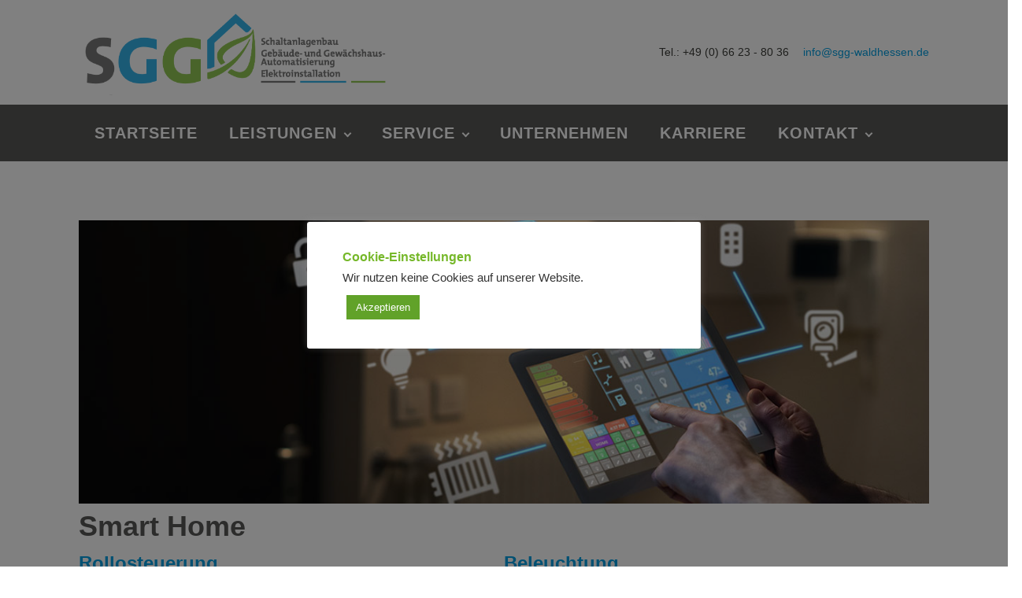

--- FILE ---
content_type: text/css
request_url: https://www.sgg-waldhessen.de/wp-content/uploads/oxygen/css/20.css?cache=1668068262&ver=6.4.7
body_size: 1593
content:
#section-84-20 > .ct-section-inner-wrap{padding-top:0;padding-bottom:0}#section-84-20{background-color:#575756}#section-20-225 > .ct-section-inner-wrap{padding-top:40px;padding-right:0;padding-bottom:0;padding-left:0}#section-20-225{background-color:#76b82a;-webkit-font-smoothing:antialiased;-moz-osx-font-smoothing:grayscale}@media (max-width:767px){#section-20-225 > .ct-section-inner-wrap{padding-top:20px}}#div_block-58-225{flex-direction:row;display:flex;align-items:center}#div_block-16-225{background-size:auto;display:flex;align-items:center;background-color:#575756;flex-wrap:wrap}#div_block-22-225{width:46.67%;padding-right:70px}#div_block-26-225{width:26.67%}#div_block-33-225{width:26.66%}#div_block-47-225{width:100.00%;flex-direction:row;display:flex;align-items:center;padding-left:20px;padding-right:20px;justify-content:space-between;text-align:justify}#div_block-48-225{flex-direction:row;display:flex;align-items:center}#div_block-52-225{width:100.00%;flex-direction:row;display:flex;align-items:center;padding-left:20px;padding-right:20px;padding-top:18px;padding-bottom:18px;border-top-color:rgba(255,255,255,0.1);border-top-width:1px;border-top-style:solid}#div_block-55-225{margin-left:auto;flex-direction:row;display:flex;align-items:center;justify-content:center;text-align:center}@media (max-width:991px){#div_block-58-225{flex-direction:row;display:flex;align-items:center}}@media (max-width:991px){#div_block-22-225{padding-right:20px}}@media (max-width:767px){#div_block-58-225{flex-direction:column;display:flex}}@media (max-width:767px){#div_block-47-225{flex-direction:column;display:flex;align-items:center;justify-content:center;text-align:center;margin-bottom:24px}}@media (max-width:767px){#div_block-52-225{flex-direction:column;display:flex;align-items:center;text-align:center;justify-content:center}}@media (max-width:767px){#div_block-55-225{margin-left:-18px}}@media (max-width:479px){#div_block-22-225{flex-direction:column;display:flex;align-items:center;text-align:center}}@media (max-width:479px){#div_block-26-225{flex-direction:column;display:flex;align-items:center;text-align:center}}@media (max-width:479px){#div_block-33-225{flex-direction:column;display:flex;align-items:center;text-align:center}}@media (max-width:479px){#div_block-48-225{flex-direction:column;display:flex;margin-bottom:24px}}@media (max-width:479px){#div_block-55-225{flex-direction:column;display:flex}}@media (max-width:991px){#new_columns-21-225> .ct-div-block{width:50% !important}}@media (max-width:479px){#new_columns-21-225> .ct-div-block{width:100% !important}#new_columns-21-225{flex-direction:column}}#new_columns-21-225{padding-bottom:20px;border-bottom-style:solid;border-bottom-width:1px;border-bottom-color:rgba(255,255,255,0.1)}#headline-23-225{color:#ffffff;font-size:31px;font-weight:700;font-family:Arial,Helvetica,sans-serif}#text_block-8-225{margin-right:18px}#text_block-24-225{color:rgba(255,255,255,0.75);font-size:20px;margin-top:12px;margin-bottom:28px;line-height:1.6;-webkit-font-smoothing:antialiased;-moz-osx-font-smoothing:grayscale;font-weight:300}#text_block-94-20{color:rgba(255,255,255,0.75);font-size:20px;margin-top:12px;margin-bottom:28px;line-height:1.6;-webkit-font-smoothing:antialiased;-moz-osx-font-smoothing:grayscale;font-weight:300}#text_block-65-20{color:rgba(255,255,255,0.75);font-size:20px;margin-top:12px;margin-bottom:28px;line-height:1.6;-webkit-font-smoothing:antialiased;-moz-osx-font-smoothing:grayscale;font-weight:300}@media (max-width:991px){#text_block-8-225{margin-bottom:8px}}#link_text-9-225{font-size:14px;line-height:1.4;color:#009de0;-webkit-font-smoothing:antialiased;-moz-osx-font-smoothing:grayscale}#link_text-9-225:hover{color:#76b82a}#link_text-50-225{color:rgba(255,255,255,0.5);font-size:16px;line-height:1.4;transition-duration:0.5s;transition-timing-function:ease;transition-property:all}#link_text-50-225:hover{color:#ffffff}#link_text-56-225:hover{color:#ffffff}#link_text-71-20:hover{color:#ffffff}@media (max-width:767px){#link-12-225{margin-top:12px;margin-bottom:24px}}@media (max-width:767px){#link-53-225{margin-bottom:18px}}#image-13-225{opacity:1;width:400px}#image-54-225{height:50px}#inner_content-19-225{background-attachment:scroll}#_nav_menu-93-20 .oxy-nav-menu-hamburger-line{background-color:#ffffff}@media (max-width:767px){#_nav_menu-93-20 .oxy-nav-menu-list{display:none}#_nav_menu-93-20 .oxy-menu-toggle{display:initial}#_nav_menu-93-20.oxy-nav-menu.oxy-nav-menu-open .oxy-nav-menu-list{display:initial}}#_nav_menu-93-20.oxy-nav-menu.oxy-nav-menu-open{margin-top:0 !important;margin-right:0 !important;margin-left:0 !important;margin-bottom:0 !important}#_nav_menu-93-20.oxy-nav-menu.oxy-nav-menu-open .menu-item a{padding-top:20px;padding-bottom:20px;padding-left:20px;padding-right:20px}#_nav_menu-93-20 .oxy-nav-menu-hamburger-wrap{width:30px;height:30px;margin-top:10px;margin-bottom:10px}#_nav_menu-93-20 .oxy-nav-menu-hamburger{width:30px;height:24px}#_nav_menu-93-20 .oxy-nav-menu-hamburger-line{height:4px}#_nav_menu-93-20.oxy-nav-menu-open .oxy-nav-menu-hamburger .oxy-nav-menu-hamburger-line:first-child{top:10px}#_nav_menu-93-20.oxy-nav-menu-open .oxy-nav-menu-hamburger .oxy-nav-menu-hamburger-line:last-child{top:-10px}#_nav_menu-93-20{font-family:Arial,Helvetica,sans-serif}#_nav_menu-93-20 .oxy-nav-menu-list{flex-direction:row}#_nav_menu-93-20 .menu-item a{padding-top:20px;padding-left:20px;padding-right:20px;padding-bottom:20px;color:#ffffff;font-size:20px;letter-spacing:1px;font-weight:700;-webkit-font-smoothing:antialiased;-moz-osx-font-smoothing:grayscale;text-transform:uppercase}#_nav_menu-93-20 .current-menu-item a{color:#ffffff;background-color:#009fe3}#_nav_menu-93-20.oxy-nav-menu:not(.oxy-nav-menu-open) .sub-menu{background-color:#76b82a}#_nav_menu-93-20.oxy-nav-menu:not(.oxy-nav-menu-open) .menu-item a{justify-content:flex-start}#_nav_menu-93-20.oxy-nav-menu:not(.oxy-nav-menu-open) .sub-menu .menu-item a{border:0;padding-top:20px;padding-bottom:20px;color:#ffffff}#_nav_menu-93-20 .menu-item:hover a{background-color:#76b82a;padding-top:20px;border-top-width:0px;padding-bottom:20px;border-bottom-width:0px;color:#ffffff}#_nav_menu-93-20.oxy-nav-menu:not(.oxy-nav-menu-open) .sub-menu:hover{background-color:#76b82a}#_nav_menu-93-20.oxy-nav-menu:not(.oxy-nav-menu-open) .menu-item a:hover{justify-content:flex-start}#_nav_menu-93-20.oxy-nav-menu:not(.oxy-nav-menu-open) .sub-menu .menu-item a:hover{border:0;padding-top:20px;padding-bottom:20px;background-color:#009fe3}@media (max-width:767px){#_nav_menu-93-20{font-family:Arial,Helvetica,sans-serif;background-color:#575756}#_nav_menu-93-20.oxy-nav-menu:not(.oxy-nav-menu-open) .sub-menu .menu-item a{border:0}}@media (max-width:767px){#_header_row-3-225 .oxy-header-container{flex-direction:column}#_header_row-3-225 .oxy-header-container > div{justify-content:center}}.oxy-header.oxy-sticky-header-active > #_header_row-3-225.oxygen-show-in-sticky-only{display:block}#_header_row-3-225{padding-top:12px;padding-bottom:12px;border-bottom-color:rgba(0,0,0,0.1);border-bottom-width:1px;border-bottom-style:none}#_social_icons-51-225.oxy-social-icons{flex-direction:row;margin-right:-12px;margin-bottom:-12px}#_social_icons-51-225.oxy-social-icons a{font-size:32px;margin-right:12px;margin-bottom:12px;border-radius:50%;background-color:#009de0}#_social_icons-51-225.oxy-social-icons a:hover{background-color:#79b41e}#_social_icons-51-225.oxy-social-icons a svg{width:0.5em;height:0.5em;color:#ffffff}